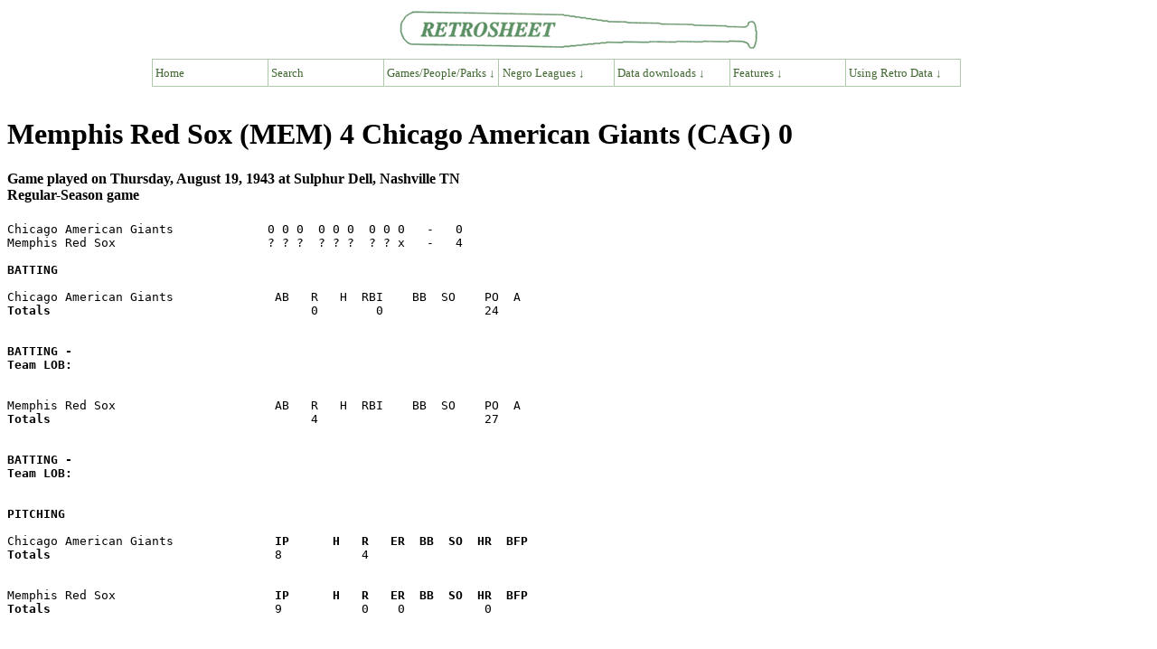

--- FILE ---
content_type: text/html; charset=UTF-8
request_url: https://retrosheet.org/NegroLeagues/boxesetc/1943/B08191MEM1943.htm
body_size: 2447
content:
<HTML lang="EN" dir="LTR">
<HEAD>
<TITLE>Retrosheet Boxscore: Memphis Red Sox (MEM) 4 Chicago American Giants (CAG) 0</TITLE>
<link rel="stylesheet" type="text/css"
href="https://www.retrosheet.org/menubar/menubar.css">
<script type="text/javascript"
src="https://www.retrosheet.org/menubar/menubar.js"></script>
</HEAD>
<BODY>
<p class="nopad"><a href=https://www.retrosheet.org><img src="https://www.retrosheet.org/menubar/retro-logo.gif" alt="Retrosheet" width="400" height="46" class="bancenter"></a></p>
<div class="mbcenter">
  <ul class="nav">
    <li><a href="https://www.retrosheet.org/">Home</a>
    <li><a href="https://www.retrosheet.org/searches/search.html">Search</a></li>
   
    <li><a href="#">Games/People/Parks &darr;</a>
      <ul>
        <li><a href="#">People &rarr;</a>
          <ul>
            <li><a href="https://www.retrosheet.org/boxesetc/index.html#Players">Players</a>
            <li><a href="https://www.retrosheet.org/boxesetc/index.html#Managers">Managers</a>
            <li><a href="https://www.retrosheet.org/boxesetc/index.html#Coaches">Coaches</a>
            <li><a href="https://www.retrosheet.org/boxesetc/index.html#Umpires">Umpires</a>
            <li><a href="https://www.retrosheet.org/transactions/index.html">Transactions</a>
          </ul>
        
        <li><a href="#">Games &rarr;</a>
          <ul>
            <li><a href="https://www.retrosheet.org/boxesetc/index.html">Regular season</a>
            <li><a href="https://www.retrosheet.org/Playoff%20Games.htm">Tiebreaker playoffs</a>
            <li><a href="https://www.retrosheet.org/boxesetc/MISC/masterPS.htm">Post-season</a>
            <li><a href="https://www.retrosheet.org/boxesetc/MISC/masterAS.htm">All-Star games</a>
          </ul>

       
        <li><a href="#">Places &rarr;</a>
          <ul>
            <li><a href="https://www.retrosheet.org/boxesetc/MISC/FRDIR.htm">Franchises</a>
            <li><a href="https://www.retrosheet.org/boxesetc/MISC/PKDIR.htm">Ballparks</a>
            <li><a href="https://www.retrosheet.org/boxesetc/MISC/PNDIR.htm">Birth and death</a>
          </ul>
        
        <li><a href="#">Achievements &rarr;</a>
          <ul>
            <li><a href="https://www.retrosheet.org/boxesetc/MISC/XOH.htm">Awards</a>
            <li><a href="https://www.retrosheet.org/boxesetc/index.html#TopPerf">Top performances</a>
            <li><a href="https://www.retrosheet.org/outstand.htm">No-hitters &amp; cycles</a>
            <li><a href="https://www.retrosheet.org/milestones.htm">Milestones</a>
          </ul>
      </ul>

      <li><a href="#">Negro Leagues &darr;</a>
        <ul>
           <li><a href="https://www.retrosheet.org/NegroLeagues/NegroLeagues.html">Overview</a>
           <li><a href="https://www.retrosheet.org/NegroLeagues/seasons.html">Seasons</a>
           <li><a href="https://www.retrosheet.org/NegroLeagues/people.html">People</a>
           <li><a href="https://www.retrosheet.org/NegroLeagues/ballparks.html">Places</a>
           <li><a href="https://www.retrosheet.org/NegroLeagues/notables.html">Notable Games</a>
           <li><a href="https://www.retrosheet.org/NegroLeagues/downloads.html">Downloads</a>
        </ul>
    
    <li><a href="#">Data downloads &darr;</a>
      <ul>
        <li><a href="https://www.retrosheet.org/game.htm">Play-by-play files</a>
        <li><a href="https://www.retrosheet.org/downloads/csvdownloads.html">Daily Logs</a></li>
        <li><a href="https://www.retrosheet.org/gamelogs/index.html">Game logs</a>
        <li><a href="https://www.retrosheet.org/schedule/index.html">Schedules</a>
        <li><a href="https://www.retrosheet.org/eject.htm">Ejections</a>
        <li><a href="https://www.retrosheet.org/biofile.htm">Biographical Data</a>
        <li><a href="https://www.retrosheet.org/officialtotals/official.htm">Official Daily Totals</a></li>
      </ul>
    
    <li><a href="#">Features &darr;</a>
      <ul>
        <li><a href="https://www.retrosheet.org/lists.htm">Noteworthy events</a>
        <li><a href="https://www.retrosheet.org/specfeat.htm">Special features</a>
        <li><a href=https://www.retrosheet.org/Research/Research.htm>Research papers</a>
        <li><a href="https://www.retrosheet.org/wanted/index.html">Most wanted</a>
      </ul>
    
    <li><a href="#">Using Retro Data &darr;</a>
      <ul>
        <li><a href=https://www.retrosheet.org/resources/resources.html>Overview</a>
        <li><a href=https://www.retrosheet.org/resources/resources1.html>Data Resources</a>
        <li><a href=https://www.retrosheet.org/resources/resources2.html>Data Users</a>
        <li><a href=https://www.retrosheet.org/Research/Research.htm>Research papers</a>
      </ul>
    
  </ul>
</div>
<br class="clearboth">

<H1>Memphis Red Sox (MEM) 4 Chicago American Giants (CAG) 0</H1>
<H4>Game played on Thursday, August 19, 1943  at Sulphur Dell, Nashville TN
<br>Regular-Season game</H4>
<PRE>
Chicago American Giants             0 0 0  0 0 0  0 0 0   -   0      
Memphis Red Sox                     ? ? ?  ? ? ?  ? ? x   -   4      

<b>BATTING</b>

Chicago American Giants              AB   R   H  RBI    BB  SO    PO  A
<b>Totals                             </b>       0        0              24    


<b>BATTING -</b>
<b>Team LOB:  </b>


Memphis Red Sox                      AB   R   H  RBI    BB  SO    PO  A
<b>Totals                             </b>       4                       27    


<b>BATTING -</b>
<b>Team LOB:  </b>


<b>PITCHING</b>

Chicago American Giants            <b>  IP      H   R   ER  BB  SO  HR  BFP</b>
<b>Totals                             </b>  8           4                   


Memphis Red Sox                    <b>  IP      H   R   ER  BB  SO  HR  BFP</b>
<b>Totals                             </b>  9           0    0           0  



Data shown are Retrosheet's best estimates.
Data may be estimated, incomplete, or missing.

<b>Umpires:</b> HP - ?

<b>Time of Game:</b> ?   <b>Attendance:</b> 

</PRE>
<hr>
<a href=../../1943Season.htm>Back to Main Page for 1943 Negro League Season</a>
<p>
<a href=../../NegroLeagues.html>Back to Main Page for Negro League Baseball</a>
<p>
<i>Data are shown for games which have been identified by Retrosheet. Missing data are not shown. Negro Leagues data should be viewed as incomplete.</i>
<hr>
<font size="2">
<p align="CENTER">Retrosheet website last updated December 7, 2025.<br>

All data contained at this site is copyright   1996-2025 by Retrosheet. All Rights Reserved. Click <a href="https://www.retrosheet.org/notice.txt">here</a> for information about the use of Retrosheet data</a></p>

Send comments and suggestions to Tom Thress: tthress-ATsign-retrosheet.org.<br>
Join the Retrosheet Discussion group here: <a href=https://groups.io/g/RetroList>RetroList</a><br>
Retrosheet is an all-volunteer organization and a 501(c)(3) charitable organization. To volunteer, please e-mail Tom Thress. To make a donation, you can visit here: <a href=https://www.retrosheet.org/donations.htm>Donation Page</a>
</font>
<hr>
</BODY></HTML>


--- FILE ---
content_type: text/css
request_url: https://www.retrosheet.org/menubar/menubar.css
body_size: 769
content:
/*** ESSENTIAL STYLES ***/
.nav, .nav * {
	margin: 0;
	padding: 0;
	list-style: none;
	font-size: small;
}
.nav {
	line-height: 0.7;
}
.nav ul {
	position: absolute;
	top: -999em;
	width: 9.75em;
}
.nav ul li,
.nav a {
	width: 100%;
}
.nav li {
	float: left;
	position: relative;
	z-index: 99;
}
.nav a {
	display: block;
}
.nav li:hover ul,
ul.nav li.sfHover ul {
	left: -1px;
	top: 2.2em;
}
.nav li:hover li ul,
.nav li.sfHover li ul {
	top: -999em;
}
.nav li li:hover ul,
ul.nav li li.sfHover ul {
	left: 9.75em;
	top: -1px;
}
.superfish li:hover ul,
.superfish li li:hover ul {
	top: -999em;
}

/*** ORIGINAL SKIN ***/
.nav {
	float: left;
	margin-bottom: 1em;
	border-right: 1px solid #aec9aa;
	border-bottom: 1px solid #aec9aa;
}
.nav li {
	background: #ffffff;
	border-left: 1px solid #aec9aa;
	border-top: 1px solid #aec9aa;
	width: 9.75em;
}
.nav a {
	color: #406830;
	padding: .75em 0;
	text-decoration: none;
	text-indent: 0.25em;
}
.nav li:hover, .nav li.sfHover,
.nav a:focus, .nav a:hover, .nav a:active {
	background: #d1dfc9;
}
.nav li li {
	background: #aec9aa;
	border-top: 1px solid #fff;
	border-right: 1px solid #fff;
	border-left: 1px solid #fff;
}
.nav li li li {
	background: #aec9aa;
}

/* center the menubar */
.mbcenter {
    margin-left: auto;
	margin-right: auto;
	width: 59em;
}
/* center the logo */
img.bancenter {
    display: block;
	margin-left: auto;
	margin-right: auto;
	border: 0px;
}
/* reduce overall logo height */
p.nopad {
	margin: 0.6em;
	padding: 0em;
}
/* force new line after menubar */
.clearboth {
	clear: both;
}